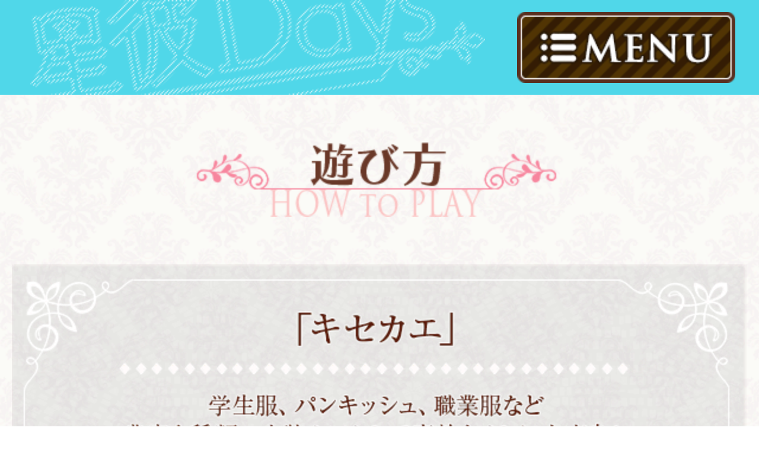

--- FILE ---
content_type: text/html; charset=UTF-8
request_url: http://hoshi-kare.jp/sp/index.php?&ag=sp&id=24&page=3&m=2&i=terms&i=howto
body_size: 7991
content:
<?xml version='1.0' encoding='UTF-8'?><!DOCTYPE html PUBLIC "-//J-PHONE//DTD XHTML Basic 1.0 Plus//EN" "xhtml-basic10-plus.dtd">
<html lang="ja" xml:lang="ja" xmlns="http://www.w3.org/1999/xhtml">
<head>
<link rel="apple-touch-icon-precomposed" href="icon.png">
<meta http-equiv="Content-Type" content="text/html; charset=UTF-8"><meta name="viewport" content="width=320px,user-scalable=yes" />
<meta http-equiv="Pragma" content="no-cache" />
<meta http-equiv="Cache-Control" content="no-cache" />
<meta http-equiv="Cache-Control" content="no-store" />
<meta equiv="Expires" content="Thu, 01 Dec 1994 16:00:00 GMT" />
<meta name="keywords" content="星彼Days,ホシカレ,声優,アプリ,スマホ,乙女,ゲーム,育成,着せ替え" /><meta name="description" content="世界にひとりだけ、あなただけのカレと共同生活を始めませんか？あなたに託されたのは流れ星と一緒に現れたホシカレという存在。ホシカレは衣装や髪だけでなく、身長や個性、ボイスまでもあなた好みに変えることが出来ます。好みのカレに育成したら楽しくふれあったり、時にはキスをねだったり?!甘い思い出をどんどん作ろう！あなたも今すぐ、無料でホシカレを育成開始♪" /><meta property="og:type" content="website" /><meta property="og:url" content="http://hoshi-kare.jp/sp/" /><meta property="og:image" content="http://hoshi-kare.jp/visual/img/common/hoshikare.png" /><meta property="og:title" content="星彼Days公式サイト" /><meta property="og:description" content="世界にひとりだけ、あなただけのカレと共同生活を始めませんか？あなたに託されたのは流れ星と一緒に現れたホシカレという存在。ホシカレは衣装や髪だけでなく、身長や個性、ボイスまでもあなた好みに変えることが出来ます。好みのカレに育成したら楽しくふれあったり、時にはキスをねだったり?!甘い思い出をどんどん作ろう！あなたも今すぐ、無料でホシカレを育成開始♪" /><meta name="twitter:card" content="summary" /><meta name="twitter:image" content="http://hoshi-kare.jp/visual/img/common/hoshikare_tw.png" /><link rel="stylesheet" type="text/css" href="http://hoshi-kare.jp/visual/css/base_n.css?198" >
<title>星彼Days公式サイト</title>
</head>
<body>
<div>
<div id="sp">

<script type="text/javascript" src="/visual/js/jquery.js"></script>
<script type="text/javascript" src="/visual/js/jquery.cookie.js"></script>
<script type="text/javascript" src="/visual/js/base.js"></script>
<script type="text/javascript" src="/visual/js/jquery.glide.js"></script>
<script type="text/javascript" src="//ajax.googleapis.com/ajax/libs/swfobject/2.2/swfobject.js"></script>
<!--<script type="text/javascript" src="/visual/js/movie.js"></script>-->
<script type="text/javascript">
$(function(){
	$("html").css("zoom", $(window).width()/320);
	$(window).resize(function(){
		$("html").css("zoom", $(window).width()/320);
	});
});
</script>



<script>
  (function(i,s,o,g,r,a,m){i['GoogleAnalyticsObject']=r;i[r]=i[r]||function(){
  (i[r].q=i[r].q||[]).push(arguments)},i[r].l=1*new Date();a=s.createElement(o),
  m=s.getElementsByTagName(o)[0];a.async=1;a.src=g;m.parentNode.insertBefore(a,m)
  })(window,document,'script','//www.google-analytics.com/analytics.js','ga');

  ga('create', 'UA-44688754-24', 'auto');
  ga('send', 'pageview');

</script>



<!-- gnav[s] -->
<div id="gnav_sp">
	<div class="bg_header">
		<p class="pb5 mr10" style="float:right;"><a href="javascript:void(0)" class="js_gnav"><img src="/visual/img/sp/btn_menu.png" width="auto" height="30" border="0" alt="menu" /></a></p>
	</div>
	<ul>
		<li><a href="http://hoshi-kare.jp/sp/index.php?&ag=sp&id=24&page=3&m=2"><span class="ico_nav"></span>サイトトップ</a></li>
		<li><a href="http://hoshi-kare.jp/sp/index.php?&ag=sp&id=24&page=3&m=2#item1"><span class="ico_nav"></span>お知らせ</a></li>
		<li><a href="http://hoshi-kare.jp/sp/index.php?&ag=sp&id=24&page=3&m=2#item2"><span class="ico_nav"></span>最新PV</a></li>
		<li><a href="http://hoshi-kare.jp/sp/index.php?&ag=sp&id=24&page=3&m=2&i=howto&i=intro"><span class="ico_nav"></span>ホシカレって？</a></li>
		<li><a href="http://hoshi-kare.jp/sp/index.php?&ag=sp&id=24&page=3&m=2&i=howto&i=howto"><span class="ico_nav"></span>遊び方</a></li>
		<li><a href="http://hoshi-kare.jp/sp/index.php?&ag=sp&id=24&page=3&m=2&i=howto&i=cast2"><span class="ico_nav"></span>ボイス＆キャスト</a></li>
		<li><a href="http://hoshi-kare.jp/sp/index.php?&ag=sp&id=24&page=3&m=2&i=howto&i=chara"><span class="ico_nav"></span>キャラクター</a></li>
		<li><a href="http://hoshi-kare.jp/sp/index.php?&ag=sp&id=24&page=3&m=2#item3"><span class="ico_nav"></span>アプリ情報</a></li>
		<li><a href="http://twitter.com/hoshi_kare" target="_blank"><span class="ico_nav"></span>公式Twitter(別窓)</a></li>
		<li><a href="http://hoshi-kare.jp/sp/index.php?&ag=sp&id=24&page=3&m=2&i=howto&i=privacy" class="ls_s"><span class="ico_nav"></span>プライバシーポリシー</a></li>
		<li><a href="http://hoshi-kare.jp/sp/index.php?&ag=sp&id=24&page=3&m=2&i=howto&i=terms"><span class="ico_nav"></span>利用規約</a></li>
		<li><a href="http://hoshi-kare.jp/sp/index.php?&ag=sp&id=24&page=3&m=2&i=howto&i=trade"><span class="ico_nav"></span>特定商取引法</a></li>
		<li><a href="http://hoshi-kare.jp/sp/index.php?&ag=sp&id=24&page=3&m=2&i=howto&i=inquiry"><span class="ico_nav"></span>お問い合わせ</a></li>
		<li><a href="javascript:void(0)" class="off"><span class="ico_nav"></span></a></li>
		<li><a href="javascript:void(0)" class="js_gnav">× 閉じる</a></li>
	</ul>
</div>
<!-- gnav[e] -->





<div id="container">

	
	<h1 class="mb20"><img src="/visual/img/sp/ttl_howto.png" alt="遊び方" width="100%" height="auto" /></h1>


	<div class="center">

		
		<img src="/visual/img/sp/img10.png" width="100%" height="auto" alt="キセカエ" class="mb10" />
		<dl class="disnon">
			<dt>「キセカエ」</dt>
			<dd>
				学生服、パンキッシュ、職業服など豊富な種類の衣装やアクセで素敵なカレに大変身！<br />
				さらに顔や髪、身長…そしてボイスも変更できるので、あなたの心のなかにいる理想のカレを再現しちゃいましょう！
			</dd>
		</dl>

		
		<img src="/visual/img/sp/img11.png" width="100%" height="auto" alt="ふれあい" class="mb10" />
		<dl class="disnon">
			<dt>「ふれあい」</dt>
			<dd>
				ふれあいで会話やタッチをすると、カレをきゅんきゅんさせる「星きゅんモード」に突入…！？星きゅんを成功させて好感度をあげるとストーリーが解放♪シチュエーションは一緒でも個性毎にストーリーが違うので、要チェック！
			</dd>
		</dl>

		
		<img src="/visual/img/sp/img12.png" width="100%" height="auto" alt="おでかけ" class="mb10" />
		<dl class="disnon">
			<dt>「おでかけ」</dt>
			<dd>
				ふたりでおでかけをすると、ホシカレはどんどん成長していきます。成長の仕方に合わせて【個性】が変化！やんちゃ、ツンデレ、硬派…あなたはどの個性のカレにする？
			</dd>
		</dl>

	</div>


	<p class="right mb10"><a href="#sp" class="btn_top"><img src="/visual/img/sp/btn_ptop.png" width="30%" height="auto" alt="PAGE TOP" /></a></p>

</div>





<div id="footer">

	<div id="ambition" class="box_pd2">

		<p class="pb5"><a href="http://hoshi-kare.jp/pc/index.php?&ag=sp&id=24&page=3&m=2&i=howto">PC</a>｜Mobile</p>
		<p class="pb5">&copy;2015 Ambition Co., Ltd. All Rights Reserved.</p>

		<p class="pb5"><a href="javascript:void(0)" class="btn_rights" style="text-decoration:underline;">商標について</a></p>
		
		<div id="rights" class="f_include left disnon">
		</div>

	</div>

</div>


</div></div>

</body>
</html>


--- FILE ---
content_type: text/plain
request_url: https://www.google-analytics.com/j/collect?v=1&_v=j102&a=14124513&t=pageview&_s=1&dl=http%3A%2F%2Fhoshi-kare.jp%2Fsp%2Findex.php%3F%26ag%3Dsp%26id%3D24%26page%3D3%26m%3D2%26i%3Dterms%26i%3Dhowto&ul=en-us%40posix&dt=%E6%98%9F%E5%BD%BCDays%E5%85%AC%E5%BC%8F%E3%82%B5%E3%82%A4%E3%83%88&sr=1280x720&vp=1280x720&_u=IEBAAEABAAAAACAAI~&jid=915906218&gjid=1896575630&cid=463715018.1769742902&tid=UA-44688754-24&_gid=1796889614.1769742902&_r=1&_slc=1&z=1600302904
body_size: -284
content:
2,cG-4MMW87JV1F